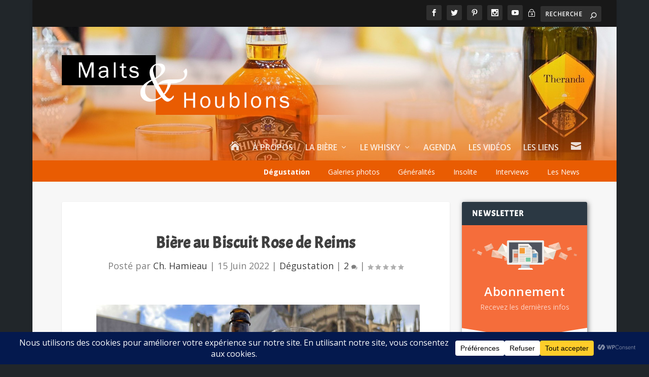

--- FILE ---
content_type: text/javascript
request_url: https://maltsethoublons.com/wp-content/cache/autoptimize/js/autoptimize_single_3387490b44d1507e0ebf11fd1c9ed703.js
body_size: 381
content:
jQuery(document).ready(function($){$("#et-extra-mobile-menu").append($("#menu-top").clone().html());$('a[href$=".pdf"]').each(function(){$(this).prop('target','_blank');});$('a.no-link, .single a.featured-image, #header-slider .et_pb_slide_title a').each(function(){$(this).removeAttr("href");});$('a[href^="http"]:not(".et_social_share")').each(function(){var a=new RegExp('/'+window.location.host+'/');if(!a.test(this.href)){$(this).click(function(event){event.preventDefault();event.stopPropagation();window.open(this.href,'_blank');});}});if($('.et_pb_gallery').length<=0){$('a[href*=".jpg"], a[href*=".jpeg"], a[href*=".png"], a[href*=".gif"]').each(function(){title=$('img',this).attr('title');if($(this).prop('title')==""&&title!="undefined")
$(this).prop('title',title);if($(this).parents('.gallery').length==0){$(this).magnificPopup({type:'image'});}});}
$('.gallery').each(function(){$(this).magnificPopup({delegate:'a',type:'image',gallery:{enabled:true}});});});